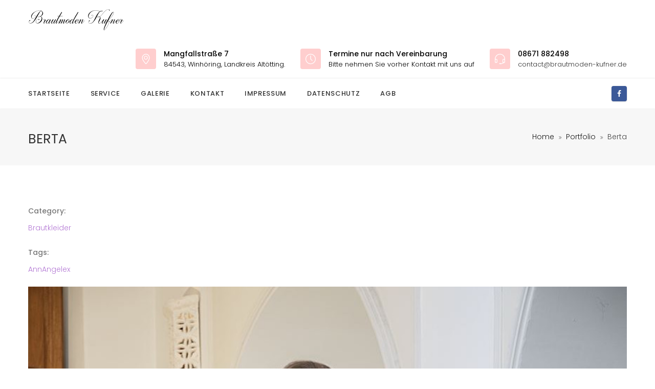

--- FILE ---
content_type: text/html; charset=UTF-8
request_url: https://brautmoden-kufner.de/portfolio/berta/
body_size: 37454
content:



<!DOCTYPE html>



<html lang="de-DE" prefix="og: http://ogp.me/ns# fb: http://ogp.me/ns/fb# og: http://ogp.me/ns#">



<head>



	<meta charset="UTF-8">



	



	<!-- Latest IE rendering engine & Chrome Frame Meta Tags -->



	<!--[if IE]><meta http-equiv='X-UA-Compatible' content='IE=edge,chrome=1'><![endif]-->



	



	<link rel="profile" href="http://gmpg.org/xfn/11">



	<link rel="pingback" href="https://brautmoden-kufner.de/xmlrpc.php">



	



	<title>Berta - Brautmoden Kufner</title>

<!-- This site is optimized with the Yoast SEO plugin v6.2 - https://yoa.st/1yg?utm_content=6.2 -->
<link rel="canonical" href="https://brautmoden-kufner.de/portfolio/berta/" />
<meta property="og:locale" content="de_DE" />
<meta property="og:type" content="article" />
<meta property="og:title" content="Berta - Brautmoden Kufner" />
<meta property="og:url" content="https://brautmoden-kufner.de/portfolio/berta/" />
<meta property="og:site_name" content="Brautmoden Kufner" />
<meta property="article:publisher" content="https://www.facebook.com/brautmodenkufner/" />
<meta property="og:image" content="https://brautmoden-kufner.de/wp-content/uploads/2018/01/Berta.jpg" />
<meta property="og:image:secure_url" content="https://brautmoden-kufner.de/wp-content/uploads/2018/01/Berta.jpg" />
<meta property="og:image:width" content="853" />
<meta property="og:image:height" content="1280" />
<meta name="twitter:card" content="summary_large_image" />
<meta name="twitter:title" content="Berta - Brautmoden Kufner" />
<meta name="twitter:image" content="https://brautmoden-kufner.de/wp-content/uploads/2018/01/Berta.jpg" />
<script type='application/ld+json'>{"@context":"http:\/\/schema.org","@type":"WebSite","@id":"#website","url":"https:\/\/brautmoden-kufner.de\/","name":"Brautmoden Kufner","potentialAction":{"@type":"SearchAction","target":"https:\/\/brautmoden-kufner.de\/?s={search_term_string}","query-input":"required name=search_term_string"}}</script>
<script type='application/ld+json'>{"@context":"http:\/\/schema.org","@type":"Person","url":"https:\/\/brautmoden-kufner.de\/portfolio\/berta\/","sameAs":["https:\/\/www.facebook.com\/brautmodenkufner\/"],"@id":"#person","name":"Brautmoden Kufner"}</script>
<!-- / Yoast SEO plugin. -->

<link rel='dns-prefetch' href='//fonts.googleapis.com' />
<link rel='dns-prefetch' href='//s.w.org' />
<link rel="alternate" type="application/rss+xml" title="Brautmoden Kufner &raquo; Feed" href="https://brautmoden-kufner.de/feed/" />
<link rel="alternate" type="application/rss+xml" title="Brautmoden Kufner &raquo; Kommentar-Feed" href="https://brautmoden-kufner.de/comments/feed/" />
<meta property="og:title" content="Berta" />
<meta property="og:type" content="article" />
<meta property="og:url" content="https://brautmoden-kufner.de/portfolio/berta/" />
<meta property="og:site_name" content="Brautmoden Kufner" />
<meta property="og:description" content="" />
<meta property="og:image" content="https://brautmoden-kufner.de/wp-content/uploads/2018/01/Berta.jpg" />
<meta name="viewport" content="width=device-width, initial-scale=1, maximum-scale=1" />
		<script type="text/javascript">
			window._wpemojiSettings = {"baseUrl":"https:\/\/s.w.org\/images\/core\/emoji\/2.4\/72x72\/","ext":".png","svgUrl":"https:\/\/s.w.org\/images\/core\/emoji\/2.4\/svg\/","svgExt":".svg","source":{"concatemoji":"https:\/\/brautmoden-kufner.de\/wp-includes\/js\/wp-emoji-release.min.js"}};
			!function(a,b,c){function d(a,b){var c=String.fromCharCode;l.clearRect(0,0,k.width,k.height),l.fillText(c.apply(this,a),0,0);var d=k.toDataURL();l.clearRect(0,0,k.width,k.height),l.fillText(c.apply(this,b),0,0);var e=k.toDataURL();return d===e}function e(a){var b;if(!l||!l.fillText)return!1;switch(l.textBaseline="top",l.font="600 32px Arial",a){case"flag":return!(b=d([55356,56826,55356,56819],[55356,56826,8203,55356,56819]))&&(b=d([55356,57332,56128,56423,56128,56418,56128,56421,56128,56430,56128,56423,56128,56447],[55356,57332,8203,56128,56423,8203,56128,56418,8203,56128,56421,8203,56128,56430,8203,56128,56423,8203,56128,56447]),!b);case"emoji":return b=d([55357,56692,8205,9792,65039],[55357,56692,8203,9792,65039]),!b}return!1}function f(a){var c=b.createElement("script");c.src=a,c.defer=c.type="text/javascript",b.getElementsByTagName("head")[0].appendChild(c)}var g,h,i,j,k=b.createElement("canvas"),l=k.getContext&&k.getContext("2d");for(j=Array("flag","emoji"),c.supports={everything:!0,everythingExceptFlag:!0},i=0;i<j.length;i++)c.supports[j[i]]=e(j[i]),c.supports.everything=c.supports.everything&&c.supports[j[i]],"flag"!==j[i]&&(c.supports.everythingExceptFlag=c.supports.everythingExceptFlag&&c.supports[j[i]]);c.supports.everythingExceptFlag=c.supports.everythingExceptFlag&&!c.supports.flag,c.DOMReady=!1,c.readyCallback=function(){c.DOMReady=!0},c.supports.everything||(h=function(){c.readyCallback()},b.addEventListener?(b.addEventListener("DOMContentLoaded",h,!1),a.addEventListener("load",h,!1)):(a.attachEvent("onload",h),b.attachEvent("onreadystatechange",function(){"complete"===b.readyState&&c.readyCallback()})),g=c.source||{},g.concatemoji?f(g.concatemoji):g.wpemoji&&g.twemoji&&(f(g.twemoji),f(g.wpemoji)))}(window,document,window._wpemojiSettings);
		</script>
		<style type="text/css">
img.wp-smiley,
img.emoji {
	display: inline !important;
	border: none !important;
	box-shadow: none !important;
	height: 1em !important;
	width: 1em !important;
	margin: 0 .07em !important;
	vertical-align: -0.1em !important;
	background: none !important;
	padding: 0 !important;
}
</style>
<link rel='stylesheet' id='rs-plugin-settings-css'  href='https://brautmoden-kufner.de/wp-content/plugins/revslider/public/assets/css/settings.css' type='text/css' media='all' />
<style id='rs-plugin-settings-inline-css' type='text/css'>
#rs-demo-id {}
</style>
<link rel='stylesheet' id='js_composer_front-css'  href='https://brautmoden-kufner.de/wp-content/plugins/js_composer/assets/css/js_composer.min.css' type='text/css' media='all' />
<link rel='stylesheet' id='wedding-zozo-main-min-style-css'  href='https://brautmoden-kufner.de/wp-content/themes/wedding/css/wedding-main-min.css' type='text/css' media='all' />
<link rel='stylesheet' id='wedding-zozo-theme-style-css'  href='https://brautmoden-kufner.de/wp-content/themes/wedding/style.css' type='text/css' media='all' />
<link rel='stylesheet' id='wedding-zozo-custom-css-css'  href='//brautmoden-kufner.de/wp-content/uploads/wedding/theme_1.css' type='text/css' media='all' />
<style id='wedding-zozo-custom-css-inline-css' type='text/css'>
.portfolio-cat{
    pointer-events: none;
    cursor: default;
}

.portfolio-title{
    pointer-events: none;
    cursor: default;
}
</style>
<link rel='stylesheet' id='zozo-shortcodes-css'  href='https://brautmoden-kufner.de/wp-content/plugins/weddingthemes-core/shortcodes.css' type='text/css' media='all' />
<link rel='stylesheet' id='redux-google-fonts-zozo_options-css'  href='https://fonts.googleapis.com/css?family=Poppins%3A100%2C200%2C300%2C400%2C500%2C600%2C700%2C800%2C900%2C100italic%2C200italic%2C300italic%2C400italic%2C500italic%2C600italic%2C700italic%2C800italic%2C900italic%7CNiconne%3A400' type='text/css' media='all' />
<script type='text/javascript'>
/* <![CDATA[ */
var wedding_js_vars = {"zozo_template_uri":"https:\/\/brautmoden-kufner.de\/wp-content\/themes\/wedding","isRTL":"false","isOriginLeft":"true","zozo_sticky_height":"60px","zozo_sticky_height_alt":"60px","zozo_ajax_url":"https:\/\/brautmoden-kufner.de\/wp-admin\/admin-ajax.php","zozo_back_menu":"Back","zozo_CounterYears":"Years","zozo_CounterMonths":"Months","zozo_CounterWeeks":"Weeks","zozo_CounterDays":"Days","zozo_CounterHours":"Hours","zozo_CounterMins":"Mins","zozo_CounterSecs":"Secs","zozo_CounterYear":"Year","zozo_CounterMonth":"Month","zozo_CounterWeek":"Week","zozo_CounterDay":"Day","zozo_CounterHour":"Hour","zozo_CounterMin":"Min","zozo_CounterSec":"Sec"};
/* ]]> */
</script>
<script type='text/javascript' src='https://brautmoden-kufner.de/wp-includes/js/jquery/jquery.js'></script>
<script type='text/javascript' src='https://brautmoden-kufner.de/wp-includes/js/jquery/jquery-migrate.min.js'></script>
<script type='text/javascript' src='https://brautmoden-kufner.de/wp-content/plugins/revslider/public/assets/js/jquery.themepunch.tools.min.js'></script>
<script type='text/javascript' src='https://brautmoden-kufner.de/wp-content/plugins/revslider/public/assets/js/jquery.themepunch.revolution.min.js'></script>
<script type='text/javascript' src='https://brautmoden-kufner.de/wp-content/themes/wedding/js/plugins/wedding-theme-init.min.js'></script>
<link rel='https://api.w.org/' href='https://brautmoden-kufner.de/wp-json/' />
<link rel="EditURI" type="application/rsd+xml" title="RSD" href="https://brautmoden-kufner.de/xmlrpc.php?rsd" />
<link rel="wlwmanifest" type="application/wlwmanifest+xml" href="https://brautmoden-kufner.de/wp-includes/wlwmanifest.xml" /> 
<meta name="generator" content="WordPress 4.9.3" />
<link rel='shortlink' href='https://brautmoden-kufner.de/?p=2060' />
<link rel="alternate" type="application/json+oembed" href="https://brautmoden-kufner.de/wp-json/oembed/1.0/embed?url=https%3A%2F%2Fbrautmoden-kufner.de%2Fportfolio%2Fberta%2F" />
<link rel="alternate" type="text/xml+oembed" href="https://brautmoden-kufner.de/wp-json/oembed/1.0/embed?url=https%3A%2F%2Fbrautmoden-kufner.de%2Fportfolio%2Fberta%2F&#038;format=xml" />
		<style type="text/css">.recentcomments a{display:inline !important;padding:0 !important;margin:0 !important;}</style>
		<meta name="generator" content="Powered by WPBakery Page Builder - drag and drop page builder for WordPress."/>
<!--[if lte IE 9]><link rel="stylesheet" type="text/css" href="https://brautmoden-kufner.de/wp-content/plugins/js_composer/assets/css/vc_lte_ie9.min.css" media="screen"><![endif]--><meta name="generator" content="Powered by Slider Revolution 5.4.6.3.1 - responsive, Mobile-Friendly Slider Plugin for WordPress with comfortable drag and drop interface." />
<script type="text/javascript">function setREVStartSize(e){
				try{ var i=jQuery(window).width(),t=9999,r=0,n=0,l=0,f=0,s=0,h=0;					
					if(e.responsiveLevels&&(jQuery.each(e.responsiveLevels,function(e,f){f>i&&(t=r=f,l=e),i>f&&f>r&&(r=f,n=e)}),t>r&&(l=n)),f=e.gridheight[l]||e.gridheight[0]||e.gridheight,s=e.gridwidth[l]||e.gridwidth[0]||e.gridwidth,h=i/s,h=h>1?1:h,f=Math.round(h*f),"fullscreen"==e.sliderLayout){var u=(e.c.width(),jQuery(window).height());if(void 0!=e.fullScreenOffsetContainer){var c=e.fullScreenOffsetContainer.split(",");if (c) jQuery.each(c,function(e,i){u=jQuery(i).length>0?u-jQuery(i).outerHeight(!0):u}),e.fullScreenOffset.split("%").length>1&&void 0!=e.fullScreenOffset&&e.fullScreenOffset.length>0?u-=jQuery(window).height()*parseInt(e.fullScreenOffset,0)/100:void 0!=e.fullScreenOffset&&e.fullScreenOffset.length>0&&(u-=parseInt(e.fullScreenOffset,0))}f=u}else void 0!=e.minHeight&&f<e.minHeight&&(f=e.minHeight);e.c.closest(".rev_slider_wrapper").css({height:f})					
				}catch(d){console.log("Failure at Presize of Slider:"+d)}
			};</script>
<noscript><style type="text/css"> .wpb_animate_when_almost_visible { opacity: 1; }</style></noscript>


</head>







<body class="zozo_portfolio-template-default single single-zozo_portfolio postid-2060 fullwidth theme-skin-light footer-scroll-bar header-is-sticky mhv-tablet-land header-mobile-un-sticky trans-h-no-transparent  one-col wpb-js-composer js-comp-ver-5.4.5 vc_responsive">



	<div class="pageloader"><div class="zozo-custom-loader"><img class="img-responsive page-loader-img" src="https://brautmoden-kufner.de/wp-content/themes/wedding/images/page-loader.gif" alt="" width="64" height="79" /></div></div>


		<div class="zmm-wrapper">



			<span class="zmm-close flaticon flaticon-shapes"></span>



			<div class="zmm-inner">



				<ul class="zozo-social-icons soc-icon-rounded"><li class="facebook"><a target="_blank" href="https://www.facebook.com/brautmodenkufner/"><i class="fa fa-facebook"></i></a></li></ul>


			</div>



		</div>



	






<div id="zozo_wrapper" class="wrapper-class zozo-main-wrapper">



	


			<div id="mobile-header" class="mobile-header-section header-skin-light header-mobile-left-logo">



				<div id="header-mobile-main" class="header-mobile-main-section navbar">
<div class="container"><div id="zozo-mobile-logo" class="navbar-header nav-respons zozo-mobile-logo logo-left zozo-no-sticky-logo has-img">
<a href="https://brautmoden-kufner.de/" class="navbar-brand" title="Brautmoden Kufner - Brautkleider, Abendmode und mehr" rel="home">
<img class="img-responsive zozo-mobile-standard-logo" src="https://brautmoden-kufner.de/wp-content/uploads/2018/01/kleineslogo2-1.png" alt="Brautmoden Kufner" width="188" height="46" />
</a>
</div>
<div class="mobile-header-items-wrap"><div class="mobile-menu-item"><a href="#main-nav-container" class="mobile-menu-nav menu-bars-link"><span class="menu-bars"></span></a></div>
</div></div></div>



			</div><!-- #mobile-header -->



		


			<div id="header" class="header-section type-header-11 header-fullwidth-menu header-menu-skin-light header-layout-fullwidth header-skin-light header-no-transparent header-dropdown-skin-light">



				<div id="header-logo-bar" class="header-logo-section navbar"><div class="container"><div id="zozo-logo" class="navbar-header nav-respons zozo-logo logo-left zozo-has-sticky-logo has-img">
<a href="https://brautmoden-kufner.de/" class="navbar-brand" title="Brautmoden Kufner - Brautkleider, Abendmode und mehr" rel="home">
<img class="img-responsive zozo-standard-logo" src="https://brautmoden-kufner.de/wp-content/uploads/2018/01/kleineslogo2-1.png" alt="Brautmoden Kufner" width="188" height="46" />
<img class="img-responsive zozo-retina-logo" src="https://brautmoden-kufner.de/wp-content/uploads/2018/01/kleineslogo2-1.png" alt="Brautmoden Kufner" height="23" width="94" />
<img class="img-responsive zozo-sticky-logo" src="https://brautmoden-kufner.de/wp-content/uploads/2018/01/kleineslogo2-1.png" alt="Brautmoden Kufner" width="188" height="46" />
<div class="zozo-text-logo"></div>
</a>
</div>
<div class="zozo-header-logo-bar"><ul class="nav navbar-nav navbar-right zozo-logo-bar"><li><div class="logo-bar-item item-address-info"><div class="header-details-box"><div class="header-details-icon header-address-icon"><i class="simple-icon icon-pointer"></i></div><div class="header-details-info header-address"><strong>Mangfallstraße 7 </strong><span>84543, Winhöring,
Landkreis Altötting.</span></div></div><div class="header-details-box"><div class="header-details-icon header-business-icon"><i class="simple-icon icon-clock"></i></div><div class="header-details-info header-business-hours"><strong>Termine nur nach Vereinbarung </strong><span>Bitte nehmen Sie vorher Kontakt mit uns auf</span></div></div><div class="header-details-box"><div class="header-details-icon header-contact-icon"><i class="simple-icon icon-earphones-alt"></i></div><div class="header-details-info header-contact-details"><strong>08671 882498</strong><span><a href="mailto:contact@brautmoden-kufner.de">contact@brautmoden-kufner.de</a></span></div></div></div></li></ul></div></div><!-- .container --></div><!-- .header-logo-section --><div id="header-main" class="header-main-section navbar"><div class="container"><div class="zozo-header-main-bar"><ul class="nav navbar-nav navbar-left zozo-main-bar"><li><div class="main-bar-item item-main-menu"><div class="main-navigation-wrapper">
<div id="main-nav-container" class="main-nav main-menu-container"><ul id="main-menu" class="nav navbar-nav navbar-main zozo-main-nav"><li id="menu-item-1506" class="menu-item menu-item-type-post_type menu-item-object-page menu-item-home menu-item-1506"><a title="Startseite" href="https://brautmoden-kufner.de/">Startseite</a></li>
<li id="menu-item-1507" class="menu-item menu-item-type-post_type menu-item-object-page menu-item-1507"><a title="Service" href="https://brautmoden-kufner.de/service/">Service</a></li>
<li id="menu-item-1509" class="menu-item menu-item-type-post_type menu-item-object-page menu-item-1509"><a title="Galerie" href="https://brautmoden-kufner.de/galerie/">Galerie</a></li>
<li id="menu-item-1508" class="menu-item menu-item-type-post_type menu-item-object-page menu-item-1508"><a title="Kontakt" href="https://brautmoden-kufner.de/kontakt/">Kontakt</a></li>
<li id="menu-item-1804" class="menu-item menu-item-type-post_type menu-item-object-page menu-item-1804"><a title="Impressum" href="https://brautmoden-kufner.de/impressum/">Impressum</a></li>
<li id="menu-item-2186" class="menu-item menu-item-type-post_type menu-item-object-page menu-item-2186"><a title="Datenschutz" href="https://brautmoden-kufner.de/datenschutz/">Datenschutz</a></li>
<li id="menu-item-2227" class="menu-item menu-item-type-post_type menu-item-object-page menu-item-2227"><a title="AGB" href="https://brautmoden-kufner.de/agb/">AGB</a></li>
</ul></div></div>
</div></li></ul><ul class="nav navbar-nav navbar-right zozo-main-bar"><li><div class="main-bar-item item-social"><div id="header-social-links" class="header-social"><ul class="zozo-social-icons soc-icon-rounded"><li class="facebook"><a target="_blank" href="https://www.facebook.com/brautmodenkufner/"><i class="fa fa-facebook"></i></a></li></ul></div></div>
</li></ul></div></div><!-- .container --></div><!-- .header-main-section -->


		


			</div><!-- #header -->



		<div id="section-top" class="zozo-top-anchor"></div>


	



	<div class="zozo-main-wrapper">



	<div id="main" class="main-section">



	



		<!-- ============ Page Header ============ -->



		









<div data-zozo-parallax="2" data-zozo-parallax-position="left top" class="page-title-section page-titletype-default page-titleskin-default page-titlealign-default zozo-parallax">



	



	


	



	<div class="page-title-wrapper clearfix">



		<div class="container">



			<div class="page-title-container">



			


			<div class="page-title-captions">



				


					<h1 class="entry-title">Berta</h1>


				


				


					



				


			</div>



		



			


				<div class="page-title-breadcrumbs">



					<div id="breadcrumb" class="breadcrumb zozo-breadcrumbs"><a href="https://brautmoden-kufner.de/">Home</a>  <a href="https://brautmoden-kufner.de//portfolio/">Portfolio</a>  <span class="current">Berta</span></div>


				</div>



			


			</div>



		</div>



	</div>



	



</div>






<!-- ============ Page Header Ends ============ -->






<div class="container">



	<div id="main-wrapper" class="zozo-row row">



		<div id="single-sidebar-container" class="single-sidebar-container main-col-full">



			<div class="zozo-row row">



				<div id="primary" class="content-area content-col-full">



					<div id="content" class="site-content">



						<div class="portfolio-single-wrapper portfolio-lt-top"><div class="portfolio-single-details portfolio-info-content clearfix">



										<div class="row"><div class="col-md-4 col-xs-12"><div class="portfolio-details"><div class="portfolio-box"><p><strong>Category:</strong><span class="portfolio-terms"><a href="https://brautmoden-kufner.de/portfolio-categories/brautkleider/" rel="tag">Brautkleider</a></span></p></div><div class="portfolio-box"><p><strong>Tags:</strong><span class="portfolio-terms"><a href="https://brautmoden-kufner.de/portfolio-tags/annangelex/" rel="tag">AnnAngelex</a></span></p></div></div></div>



										</div>



									</div><div id="portfolio-content-media" class="portfolio-single-media clearfix"><div class="portfolio-gallery portfolio-image"><img class="img-responsive" src="https://brautmoden-kufner.de/wp-content/uploads/2018/01/Berta.jpg" alt="Berta" /></div></div><div id="portfolio-2060" class="portfolio-body-content"></div></div>				<div class="related-portfolio-slider-section">	
					<!-- ============ Section Header ============ -->
					<div class="zozo-parallax-header">
						<div class="parallax-header">
													<h2 class="parallax-title">Related Gallery</h2>
												</div>
					</div>

					<div id="zozo-related-portfolio-slider" class="zozo-owl-carousel owl-carousel related-portfolio-carousel-slider" data-items="3"  data-slideby="1"  data-items-tablet="2"  data-items-mobile-landscape="1"  data-items-mobile-portrait="1"  data-autoplay="true"  data-autoplay-timeout="5000"  data-loop="true"  data-margin="20"  data-pagination="true"  data-navigation="true" >					
						<div id="portfolio-2090" class="portfolio-item portfolio-slider-item">
							<div class="portfolio-content">
								<img class="img-responsive" src="https://brautmoden-kufner.de/wp-content/uploads/2018/01/Zita.jpg" width="853" height="1280" alt="Zita" />
								<div class="portfolio-overlay">
									<div class="portfolio-mask">
							
																
										<div class="portfolio-title">
											<h4>Zita</h4>
											<p></p>
										</div>
										<a href="https://brautmoden-kufner.de/wp-content/uploads/2018/01/Zita.jpg" class="pf-icon-zoom" data-rel="prettyPhoto[relatedgallery]" title="Zita"><i class="simple-icon icon-size-fullscreen"></i></a>
										<a href="https://brautmoden-kufner.de/portfolio/zita/" class="pf-icon-link" title="Zita"><i class="simple-icon icon-share-alt"></i></a>
									</div>
								</div>
							</div>
						</div>
										
						<div id="portfolio-2088" class="portfolio-item portfolio-slider-item">
							<div class="portfolio-content">
								<img class="img-responsive" src="https://brautmoden-kufner.de/wp-content/uploads/2018/01/Viola.jpg" width="853" height="1280" alt="Viola" />
								<div class="portfolio-overlay">
									<div class="portfolio-mask">
							
																
										<div class="portfolio-title">
											<h4>Viola</h4>
											<p></p>
										</div>
										<a href="https://brautmoden-kufner.de/wp-content/uploads/2018/01/Viola.jpg" class="pf-icon-zoom" data-rel="prettyPhoto[relatedgallery]" title="Viola"><i class="simple-icon icon-size-fullscreen"></i></a>
										<a href="https://brautmoden-kufner.de/portfolio/viola/" class="pf-icon-link" title="Viola"><i class="simple-icon icon-share-alt"></i></a>
									</div>
								</div>
							</div>
						</div>
										
						<div id="portfolio-2086" class="portfolio-item portfolio-slider-item">
							<div class="portfolio-content">
								<img class="img-responsive" src="https://brautmoden-kufner.de/wp-content/uploads/2018/01/Olivia.jpg" width="853" height="1280" alt="Olivia" />
								<div class="portfolio-overlay">
									<div class="portfolio-mask">
							
																
										<div class="portfolio-title">
											<h4>Olivia</h4>
											<p></p>
										</div>
										<a href="https://brautmoden-kufner.de/wp-content/uploads/2018/01/Olivia.jpg" class="pf-icon-zoom" data-rel="prettyPhoto[relatedgallery]" title="Olivia"><i class="simple-icon icon-size-fullscreen"></i></a>
										<a href="https://brautmoden-kufner.de/portfolio/olivia/" class="pf-icon-link" title="Olivia"><i class="simple-icon icon-share-alt"></i></a>
									</div>
								</div>
							</div>
						</div>
										
						<div id="portfolio-2084" class="portfolio-item portfolio-slider-item">
							<div class="portfolio-content">
								<img class="img-responsive" src="https://brautmoden-kufner.de/wp-content/uploads/2018/01/Mia.jpg" width="853" height="1280" alt="Mia" />
								<div class="portfolio-overlay">
									<div class="portfolio-mask">
							
																
										<div class="portfolio-title">
											<h4>Mia</h4>
											<p></p>
										</div>
										<a href="https://brautmoden-kufner.de/wp-content/uploads/2018/01/Mia.jpg" class="pf-icon-zoom" data-rel="prettyPhoto[relatedgallery]" title="Mia"><i class="simple-icon icon-size-fullscreen"></i></a>
										<a href="https://brautmoden-kufner.de/portfolio/mia-2/" class="pf-icon-link" title="Mia"><i class="simple-icon icon-share-alt"></i></a>
									</div>
								</div>
							</div>
						</div>
										
						<div id="portfolio-2082" class="portfolio-item portfolio-slider-item">
							<div class="portfolio-content">
								<img class="img-responsive" src="https://brautmoden-kufner.de/wp-content/uploads/2018/01/Medina.jpg" width="853" height="1280" alt="Medina" />
								<div class="portfolio-overlay">
									<div class="portfolio-mask">
							
																
										<div class="portfolio-title">
											<h4>Medina</h4>
											<p></p>
										</div>
										<a href="https://brautmoden-kufner.de/wp-content/uploads/2018/01/Medina.jpg" class="pf-icon-zoom" data-rel="prettyPhoto[relatedgallery]" title="Medina"><i class="simple-icon icon-size-fullscreen"></i></a>
										<a href="https://brautmoden-kufner.de/portfolio/medina/" class="pf-icon-link" title="Medina"><i class="simple-icon icon-share-alt"></i></a>
									</div>
								</div>
							</div>
						</div>
										
						<div id="portfolio-2080" class="portfolio-item portfolio-slider-item">
							<div class="portfolio-content">
								<img class="img-responsive" src="https://brautmoden-kufner.de/wp-content/uploads/2018/01/Lily.jpg" width="853" height="1280" alt="Lily" />
								<div class="portfolio-overlay">
									<div class="portfolio-mask">
							
																
										<div class="portfolio-title">
											<h4>Lily</h4>
											<p></p>
										</div>
										<a href="https://brautmoden-kufner.de/wp-content/uploads/2018/01/Lily.jpg" class="pf-icon-zoom" data-rel="prettyPhoto[relatedgallery]" title="Lily"><i class="simple-icon icon-size-fullscreen"></i></a>
										<a href="https://brautmoden-kufner.de/portfolio/lily-2/" class="pf-icon-link" title="Lily"><i class="simple-icon icon-share-alt"></i></a>
									</div>
								</div>
							</div>
						</div>
										
						<div id="portfolio-2078" class="portfolio-item portfolio-slider-item">
							<div class="portfolio-content">
								<img class="img-responsive" src="https://brautmoden-kufner.de/wp-content/uploads/2018/01/Lejla.jpg" width="853" height="1280" alt="Lejla" />
								<div class="portfolio-overlay">
									<div class="portfolio-mask">
							
																
										<div class="portfolio-title">
											<h4>Lejla</h4>
											<p></p>
										</div>
										<a href="https://brautmoden-kufner.de/wp-content/uploads/2018/01/Lejla.jpg" class="pf-icon-zoom" data-rel="prettyPhoto[relatedgallery]" title="Lejla"><i class="simple-icon icon-size-fullscreen"></i></a>
										<a href="https://brautmoden-kufner.de/portfolio/lejla/" class="pf-icon-link" title="Lejla"><i class="simple-icon icon-share-alt"></i></a>
									</div>
								</div>
							</div>
						</div>
										
						<div id="portfolio-2076" class="portfolio-item portfolio-slider-item">
							<div class="portfolio-content">
								<img class="img-responsive" src="https://brautmoden-kufner.de/wp-content/uploads/2018/01/Karen.jpg" width="853" height="1280" alt="Karen" />
								<div class="portfolio-overlay">
									<div class="portfolio-mask">
							
																
										<div class="portfolio-title">
											<h4>Karen</h4>
											<p></p>
										</div>
										<a href="https://brautmoden-kufner.de/wp-content/uploads/2018/01/Karen.jpg" class="pf-icon-zoom" data-rel="prettyPhoto[relatedgallery]" title="Karen"><i class="simple-icon icon-size-fullscreen"></i></a>
										<a href="https://brautmoden-kufner.de/portfolio/karen/" class="pf-icon-link" title="Karen"><i class="simple-icon icon-share-alt"></i></a>
									</div>
								</div>
							</div>
						</div>
										
						<div id="portfolio-2074" class="portfolio-item portfolio-slider-item">
							<div class="portfolio-content">
								<img class="img-responsive" src="https://brautmoden-kufner.de/wp-content/uploads/2018/01/Julia.jpg" width="853" height="1280" alt="Julia" />
								<div class="portfolio-overlay">
									<div class="portfolio-mask">
							
																
										<div class="portfolio-title">
											<h4>Julia</h4>
											<p></p>
										</div>
										<a href="https://brautmoden-kufner.de/wp-content/uploads/2018/01/Julia.jpg" class="pf-icon-zoom" data-rel="prettyPhoto[relatedgallery]" title="Julia"><i class="simple-icon icon-size-fullscreen"></i></a>
										<a href="https://brautmoden-kufner.de/portfolio/julia-2/" class="pf-icon-link" title="Julia"><i class="simple-icon icon-share-alt"></i></a>
									</div>
								</div>
							</div>
						</div>
										
						<div id="portfolio-2072" class="portfolio-item portfolio-slider-item">
							<div class="portfolio-content">
								<img class="img-responsive" src="https://brautmoden-kufner.de/wp-content/uploads/2018/01/Johanna.jpg" width="853" height="1280" alt="Johanna" />
								<div class="portfolio-overlay">
									<div class="portfolio-mask">
							
																
										<div class="portfolio-title">
											<h4>Johanna</h4>
											<p></p>
										</div>
										<a href="https://brautmoden-kufner.de/wp-content/uploads/2018/01/Johanna.jpg" class="pf-icon-zoom" data-rel="prettyPhoto[relatedgallery]" title="Johanna"><i class="simple-icon icon-size-fullscreen"></i></a>
										<a href="https://brautmoden-kufner.de/portfolio/johanna/" class="pf-icon-link" title="Johanna"><i class="simple-icon icon-share-alt"></i></a>
									</div>
								</div>
							</div>
						</div>
										
						<div id="portfolio-2070" class="portfolio-item portfolio-slider-item">
							<div class="portfolio-content">
								<img class="img-responsive" src="https://brautmoden-kufner.de/wp-content/uploads/2018/01/Hilda.jpg" width="853" height="1280" alt="Hilda" />
								<div class="portfolio-overlay">
									<div class="portfolio-mask">
							
																
										<div class="portfolio-title">
											<h4>Hilda</h4>
											<p></p>
										</div>
										<a href="https://brautmoden-kufner.de/wp-content/uploads/2018/01/Hilda.jpg" class="pf-icon-zoom" data-rel="prettyPhoto[relatedgallery]" title="Hilda"><i class="simple-icon icon-size-fullscreen"></i></a>
										<a href="https://brautmoden-kufner.de/portfolio/hilda/" class="pf-icon-link" title="Hilda"><i class="simple-icon icon-share-alt"></i></a>
									</div>
								</div>
							</div>
						</div>
										
						<div id="portfolio-2068" class="portfolio-item portfolio-slider-item">
							<div class="portfolio-content">
								<img class="img-responsive" src="https://brautmoden-kufner.de/wp-content/uploads/2018/01/Finja.jpg" width="853" height="1280" alt="Finja" />
								<div class="portfolio-overlay">
									<div class="portfolio-mask">
							
																
										<div class="portfolio-title">
											<h4>Finja</h4>
											<p></p>
										</div>
										<a href="https://brautmoden-kufner.de/wp-content/uploads/2018/01/Finja.jpg" class="pf-icon-zoom" data-rel="prettyPhoto[relatedgallery]" title="Finja"><i class="simple-icon icon-size-fullscreen"></i></a>
										<a href="https://brautmoden-kufner.de/portfolio/finja/" class="pf-icon-link" title="Finja"><i class="simple-icon icon-share-alt"></i></a>
									</div>
								</div>
							</div>
						</div>
										
						<div id="portfolio-2066" class="portfolio-item portfolio-slider-item">
							<div class="portfolio-content">
								<img class="img-responsive" src="https://brautmoden-kufner.de/wp-content/uploads/2018/01/Eva.jpg" width="853" height="1280" alt="Eva" />
								<div class="portfolio-overlay">
									<div class="portfolio-mask">
							
																
										<div class="portfolio-title">
											<h4>Eva</h4>
											<p></p>
										</div>
										<a href="https://brautmoden-kufner.de/wp-content/uploads/2018/01/Eva.jpg" class="pf-icon-zoom" data-rel="prettyPhoto[relatedgallery]" title="Eva"><i class="simple-icon icon-size-fullscreen"></i></a>
										<a href="https://brautmoden-kufner.de/portfolio/eva/" class="pf-icon-link" title="Eva"><i class="simple-icon icon-share-alt"></i></a>
									</div>
								</div>
							</div>
						</div>
										
						<div id="portfolio-2064" class="portfolio-item portfolio-slider-item">
							<div class="portfolio-content">
								<img class="img-responsive" src="https://brautmoden-kufner.de/wp-content/uploads/2018/01/Eleyna.jpg" width="853" height="1280" alt="Eleyna" />
								<div class="portfolio-overlay">
									<div class="portfolio-mask">
							
																
										<div class="portfolio-title">
											<h4>Eleyna</h4>
											<p></p>
										</div>
										<a href="https://brautmoden-kufner.de/wp-content/uploads/2018/01/Eleyna.jpg" class="pf-icon-zoom" data-rel="prettyPhoto[relatedgallery]" title="Eleyna"><i class="simple-icon icon-size-fullscreen"></i></a>
										<a href="https://brautmoden-kufner.de/portfolio/eleyna/" class="pf-icon-link" title="Eleyna"><i class="simple-icon icon-share-alt"></i></a>
									</div>
								</div>
							</div>
						</div>
										
						<div id="portfolio-2062" class="portfolio-item portfolio-slider-item">
							<div class="portfolio-content">
								<img class="img-responsive" src="https://brautmoden-kufner.de/wp-content/uploads/2018/01/Carina.jpg" width="853" height="1280" alt="Carina" />
								<div class="portfolio-overlay">
									<div class="portfolio-mask">
							
																
										<div class="portfolio-title">
											<h4>Carina</h4>
											<p></p>
										</div>
										<a href="https://brautmoden-kufner.de/wp-content/uploads/2018/01/Carina.jpg" class="pf-icon-zoom" data-rel="prettyPhoto[relatedgallery]" title="Carina"><i class="simple-icon icon-size-fullscreen"></i></a>
										<a href="https://brautmoden-kufner.de/portfolio/carina/" class="pf-icon-link" title="Carina"><i class="simple-icon icon-share-alt"></i></a>
									</div>
								</div>
							</div>
						</div>
						
					</div>
				</div>
				        <div class="post-navigation">
				<ul class="pager">
					<li class="previous"><a href="https://brautmoden-kufner.de/portfolio/kleid-18/" rel="prev"><i class="fa fa-angle-left"></i> Kleid 18</a></li>
					<li class="next"><a href="https://brautmoden-kufner.de/portfolio/carina/" rel="next">Carina <i class="fa fa-angle-right"></i></a></li>
				</ul>	            
	        </div>	
		


					</div><!-- #content -->



				</div><!-- #primary -->



		



					



			</div>



		</div><!-- #single-sidebar-container -->







		






	</div><!-- #main-wrapper -->



</div><!-- .container -->



	</div><!-- #main -->
	
		
	
		

		<div id="footer" class="footer-section footer-style-default footer-skin-light">

			
		</div><!-- #footer -->

		

		
	</div><!-- .zozo-main-wrapper -->
</div><!-- #zozo_wrapper -->
	
<script type='text/javascript' src='https://brautmoden-kufner.de/wp-content/themes/wedding/js/wedding-theme-min.js'></script>
<script type='text/javascript' src='https://brautmoden-kufner.de/wp-content/themes/wedding/js/wedding-custom.js'></script>
<script type='text/javascript' src='https://brautmoden-kufner.de/wp-includes/js/wp-embed.min.js'></script>
</body>
</html>

--- FILE ---
content_type: text/css
request_url: https://brautmoden-kufner.de/wp-content/uploads/wedding/theme_1.css
body_size: 43559
content:
a {
		color: #ffcece;
	}
	.page-title-section .page-title-breadcrumbs .zozo-breadcrumbs a:hover,
	.page-title-section.page-titleskin-dark .page-title-breadcrumbs .zozo-breadcrumbs a:hover,
	.page-title-section.page-titleskin-dark .page-title-breadcrumbs .zozo-breadcrumbs a:focus,
	.sidebar .zozo-latest-posts .posts-title a:hover {
		color: #ffcece;
	}
	blockquote:before,
	blockquote:after {
		color: #ffcece;
	}
	.bg-style.bg-normal {
		background-color: #ffcece!important;
		fill: #ffcece;
	}
	.bg-overlay-primary:before {
		background: rgba(255,206,206,0.8);
	}
	.typo-dark h1 > a:hover,
	.typo-dark h1 > a:active,
	.typo-dark h1 > a:focus,
	.typo-dark h2 > a:hover,
	.typo-dark h2 > a:active,
	.typo-dark h2 > a:focus,
	.typo-dark h3 > a:hover,
	.typo-dark h3 > a:active,
	.typo-dark h3 > a:focus,
	.typo-dark h4 > a:hover,
	.typo-dark h4 > a:active,
	.typo-dark h4 > a:focus,
	.typo-dark h5 > a:hover,
	.typo-dark h5 > a:active,
	.typo-dark h5 > a:focus,
	.typo-dark h6 > a:hover,
	.typo-dark h6 > a:active,
	.typo-dark h6 > a:focus,
	.typo-light h1 > a:hover,
	.typo-light h1 > a:active,
	.typo-light h1 > a:focus,
	.typo-light h2 > a:hover,
	.typo-light h2 > a:active,
	.typo-light h2 > a:focus,
	.typo-light h3 > a:hover,
	.typo-light h3 > a:active,
	.typo-light h3 > a:focus,
	.typo-light h4 > a:hover,
	.typo-light h4 > a:active,
	.typo-light h4 > a:focus,
	.typo-light h5 > a:hover,
	.typo-light h5 > a:active,
	.typo-light h5 > a:focus,
	.typo-light h6 > a:hover,
	.typo-light h6 > a:active,
	.typo-light h6 > a:focus {
		color: #ffcece;
	}
	
	/*--------------Page loader-----------*/
	.pageloader .ball-clip-rotate > div {
		border-color: #ffcece;
		border-bottom-color: transparent;
	}
	/* ------------- Button ------------- */
	.btn,
	.btn.btn-default,
	
	input[type="submit"],
	button[type="submit"],
	.vc_general.vc_btn3.vc_btn3-color-primary-bg,
	.vc_btn.vc_btn-primary-bg,
	.vc_general.vc_btn3.vc_btn3-color-juicy-pink,
	.btn-modal.btn-primary {
		background: #ffcece;
	}
	
	.rev_slider_wrapper .tp-parallax-wrap .btn-default {
		background: #ffcece !important;
	}
	.vc_btn.vc_btn-primary-bg:hover,
	.vc_btn.vc_btn-primary-bg:focus,
	.vc_btn.vc_btn-primary-bg:active,
	.vc_general.vc_btn3.vc_btn3-color-juicy-pink:hover,
	.vc_general.vc_btn3.vc_btn3-color-juicy-pink:focus,
	.vc_general.vc_btn3.vc_btn3-color-juicy-pink:active,
	.pager li > a:hover,
	.pager li > span:hover,
	.pager li > a:focus,
	.pager li > span:focus {
		background-color: rgba(255,206,206,0.8);
		box-shadow:0 5px 11px 0 rgba(0, 0, 0, 0.18), 0 4px 15px 0 rgba(0, 0, 0, 0.15);
		-webkit-0 5px 11px 0 rgba(0, 0, 0, 0.18), 0 4px 15px 0 rgba(0, 0, 0, 0.15);
		-moz-0 5px 11px 0 rgba(0, 0, 0, 0.18), 0 4px 15px 0 rgba(0, 0, 0, 0.15);
		-ms-0 5px 11px 0 rgba(0, 0, 0, 0.18), 0 4px 15px 0 rgba(0, 0, 0, 0.15);
		-o-0 5px 11px 0 rgba(0, 0, 0, 0.18), 0 4px 15px 0 rgba(0, 0, 0, 0.15);
	}
	
	.tagcloud a:hover,
	.tagcloud a:focus {
		box-shadow:0 5px 11px 0 rgba(0, 0, 0, 0.18), 0 4px 15px 0 rgba(0, 0, 0, 0.15);
		-webkit-0 5px 11px 0 rgba(0, 0, 0, 0.18), 0 4px 15px 0 rgba(0, 0, 0, 0.15);
		-moz-0 5px 11px 0 rgba(0, 0, 0, 0.18), 0 4px 15px 0 rgba(0, 0, 0, 0.15);
		-ms-0 5px 11px 0 rgba(0, 0, 0, 0.18), 0 4px 15px 0 rgba(0, 0, 0, 0.15);
		-o-0 5px 11px 0 rgba(0, 0, 0, 0.18), 0 4px 15px 0 rgba(0, 0, 0, 0.15);
	}
	
	.btn-transparent-black:hover,
	.btn.btn-transparent-black:hover,
	.btn-transparent-white:hover,
	.btn.btn-transparent-white:hover,
	.btn-transparent-black-inverse,
	.btn.btn-transparent-black-inverse,
	.btn-transparent-white-inverse,
	.btn.btn-transparent-white-inverse,
	.btn-transparent-color,
	.btn.btn-transparent-color,
	.btn-transparent-color-inverse:hover,
	.btn.btn-transparent-color-inverse:hover {
		color: #ffcece;
	}
	.btn-transparent-color:hover,
	.btn.btn-transparent-color:hover,
	.btn-transparent-color-inverse,
	.btn.btn-transparent-color-inverse {
		background-color: #ffcece;
	}
	.btn-transparent-color,
	.btn.btn-transparent-color,
	.btn-transparent-color-inverse:hover,
	.btn.btn-transparent-color-inverse:hover,
	.btn-transparent-color:hover,
	.btn.btn-transparent-color:hover,
	.btn-transparent-color-inverse,
	.btn.btn-transparent-color-inverse {
		border-color: #ffcece;
	}
	.bg-skin-dark .vc_general.vc_btn3.vc_btn3-style-outline.vc_btn3-color-primary-bg {
		color: #ffcece;
	}
	.parallax-background .parallax-content a.btn:hover,
	.parallax-background .parallax-content a.btn:active,
	.parallax-background .parallax-content a.btn:focus {
		color: #ffcece;
	}
	#respond .form-submit input[type="submit"],
	input[type="submit"],
	.wpcf7 input[type="submit"],
	button[type="submit"] {
		background-color: #ffcece;
	}
	.bg-style.dark-wrapper .vc_general.vc_cta3 .vc_cta3-actions .vc_general.vc_btn3.vc_btn3-style-transparent.vc_btn3-color-primary-bg {
		color: #ffcece;
	}
	/* Go Button Styles */
	.vc_btn3-color-primary-bg.vc_btn3-style-outline:hover,
	.vc_btn3-color-primary-bg.vc_btn3-style-outline:focus,
	.vc_btn3-color-primary-bg.vc_btn3-style-outline:active {
		background-color: #ffcece;
	}
	.vc_btn3-color-primary-bg.vc_btn3-style-outline {
		border-color: #ffcece;
	}
	.vc_btn3-color-primary-bg.vc_btn3-style-outline,
	.vc_general.vc_btn3.vc_btn3-style-transparent.vc_btn3-color-primary-bg {
		color: #ffcece;
	}
	button.ubtn .ubtn-hover {
		background: #ffcece;
	}
	.ubtn.ubtn-center-dg-bg .ubtn-hover,
	.ubtn.ubtn-top-bg .ubtn-hover,
	.ubtn.ubtn-bottom-bg .ubtn-hover,
	.ubtn.ubtn-left-bg .ubtn-hover,
	.ubtn.ubtn-right-bg .ubtn-hover,
	.ubtn.ubtn-center-hz-bg .ubtn-hover,
	.ubtn.ubtn-center-vt-bg .ubtn-hover {
		background-color: #ffcece;
	}
	/* ------------- VC Progress Bar ------------- */
	.bar-style-tooltip .tooltip .tooltip-inner {
		background: #ffcece;
	}
	.bar-style-tooltip .tooltip.top .tooltip-arrow {
		border-top-color: #ffcece;
	}
	/* ------------- Header top section ------------- */
	.header-top-section a:hover,
	.header-top-section a:focus,
	.mobile-header-section a:hover,
	.mobile-header-section a:focus,
	.mobile-cart-wrapper a:hover,
	.mobile-cart-wrapper a:focus,
	.mobile-menu-wrapper a:hover,
	.mobile-menu-wrapper a:focus,
	.header-main-bar-sidemenu > a.active {
		color: #ffcece;
	}
	.cart-count {
		background: #ffcece;
	}
	.header-details-box .header-details-icon > I{
		background: #ffcece;
	}
	/* ------------- Header logo section ------------- */
	.header-logo-section .navbar-nav > li a:hover,
	.header-logo-section .header-contact-details li > a:hover {
		color: #ffcece;
	}
	.header-logo-section .header-contact-details > li.header-phone:before,
	.header-logo-section .header-contact-details > li.header-email:before {
		color: #ffcece;
	}	
	/* ------------- Navigation menu ------------- */
	.header-section .header-main-section .zozo-main-nav > li > a:hover,
	.header-section .header-main-section .zozo-main-nav > li:hover > a,
	.header-section .header-main-section .zozo-main-nav > li.active > a,
	.header-section a:hover,
	.header-section i:hover,
	.header-section .zozo-main-nav li.current-menu-ancestor > a,
	.header-section .zozo-main-nav li.current-menu-parent > a,
	.header-section .zozo-main-nav li.current-menu-item > a,
	.header-section .header-main-section .zozo-main-nav.navbar-nav .dropdown-menu > li > a:focus,
	.header-section .header-main-section .zozo-main-nav.navbar-nav .dropdown-menu > li > a:hover,
	.header-section .header-main-section .zozo-main-nav.navbar-nav .sub-menu > li > a:focus,
	.header-section .header-main-section .zozo-main-nav.navbar-nav .sub-menu > li > a:hover,
	.header-section .header-main-section .dropdown-menu > li.dropdown:hover > a,
	.header-section .header-main-section .sub-menu > li.dropdown:hover > a,
	.header-section .header-main-section .dropdown-menu > .active > a,
	.header-section .header-main-section .dropdown-menu > .active > a:focus,
	.header-section .header-main-section .dropdown-menu > .active > a:hover,
	.header-section .header-main-section .menu-item.active > a,
	.header-section .header-main-section .mobile-sub-menu > li > a:hover,
	.header-section .header-main-section .mobile-sub-menu > li > a:active,
	.header-section .header-main-section .mobile-sub-menu > li > a:focus,
	.header-section .header-toggle-section .nav > li > a:focus,
	.header-section .header-toggle-section .nav > li > a:hover,
	.header-section .header-logo-section .header-contact-details li a:hover,
	.header-section .header-toggle-section .header-contact-details li a:hover,
	.header-toggle-content .btn-toggle-close,
	.header-toggle-section .header-side-top-section .header-side-top-submenu.dropdown-menu li > a:hover,
	.header-main-section li.header-side-wrapper > a:focus,
	.header-skin-light.header-transparent .header-top-section ul > li a:hover,
	.header-section.header-skin-dark .header-main-section .zozo-main-nav li.current-menu-item > a,
	.header-section .zozo-main-nav .mobile-sub-menu > li > a:hover,
	.header-section.header-menu-skin-dark .header-main-section a:hover,
	.header-section.header-menu-skin-light .header-main-section a:hover,
	.header-overlay-menu-wrapper .zozo-main-nav > li > a:hover,
	
	.zozo-main-nav .dropdown-menu.mega-dropdown-menu li > a:hover, 
	
	.zozo-main-nav .dropdown-menu.mega-dropdown-menu li > a:focus {
		color: #ffcece;
	}
	.zozo-main-nav.navbar-nav .dropdown-menu,
	.zozo-main-nav.navbar-nav .dropdown-menu .sub-menu,
	.zozo-main-nav.navbar-nav .sub-menu,
	.zozo-megamenu-wrapper,
	.header-side-top-submenu.dropdown-menu {
		border-color: #ffcece;
	}
	.header-section .header-main-section .header-top-cart .cart-icon .cart-count,
	.header-toggle-section .header-top-cart .cart-icon {
		background: #ffcece;
	}
	.header-section.header-skin-light .zozo-megamenu-widgets-container .widget li a:hover,
	.header-section.header-skin-dark .zozo-megamenu-widgets-container .widget li a:hover {
		color: #ffcece;
	}
	.header-section.header-transparent .header-top-section a:hover,
	.header-section.header-semi-transparent .header-top-section a:hover,
	.header-section.header-transparent .header-top-section a:focus,
	.header-section.header-semi-transparent .header-top-section a:focus {
		color: #ffcece;
	}
	.mobile-menu-wrapper .mobile-menu-nav,
	.mobile-cart-wrapper .mobile-cart-link {
		background:#ffcece;
	}
	/* TOGGLE HEADER */
	.header-section.type-header-9 .header-toggle-section .close-menu,
	.header-toggle-section .header-side-top-section .header-side-topmenu .btn:hover {
		background:#ffcece;
	}
	.header-side-main-section .main-bar-item.item-cart .cart-icon {
		background:#ffcece;
	}
	.header-section .menu-item .new-tag {
		background:#ffcece;
	}
	.header-section .menu-item .new-tag:before {
		border-right-color:#ffcece;
	}
	/* FULL SCREEN SEARCH */
	.header-fullscreen-search-wrapper .fullscreen-search-inner .btn.btn-search:hover,
	.header-fullscreen-search-wrapper .fullscreen-search-inner .btn.btn-search:focus {
		color: #ffcece;
	}
	/* MOBILE NAV */
	.main-mobile-nav .zozo-main-nav li.active > .toggle-wrapper a,
	.main-mobile-nav .mobile-sub-menu li.active > a,
	.main-mobile-nav .zozo-main-nav li a:hover,
	.main-mobile-nav .zozo-main-nav .submenu-toggle:hover,
	.main-mobile-nav .current-menu-ancestor > .toggle-wrapper a,
	.main-mobile-nav .current-menu-ancestor > .toggle-wrapper .zozo-megamenu-title {
		color: #ffcece;
	}	
	/* ------------------ Secondary Menu widgets ------------------ */
	.secondary_menu .widget.widget_recent_entries li a:hover,
	.secondary_menu .widget.widget_recent_comments li .comment-author-link a:hover,
	.secondary_menu .widget.zozo_category_posts_widget li a:hover,
	.secondary_menu .widget.widget_categories li a:hover,
	.secondary_menu .widget.widget_archive li a:hover,
	.secondary_menu .widget.widget_meta li a:hover,
	.secondary_menu .widget.widget_nav_menu li a:hover,
	.secondary_menu .widget.widget_nav_menu li.current_page_item a,
	.secondary_menu .widget li .tweet-user-name a:hover,
	.secondary_menu .widget.zozo_popular_posts_widget .posts-title > a:hover,
	.secondary_menu .zozo-tabs-widget a:hover,
	.secondary_menu .widget.widget_pages li > a:hover {
		color: #ffcece;
	}
	/* ------------- Parallax Sub Title ------------- */
	.parallax-sub-title, .typo-light .parallax-sub-title {
		color: #ffcece;
	}
	/* ------------- Feature Box ------------- */
	.grid-item a > .grid-title:hover,
	.typo-light .grid-item a > .grid-title:hover {
		color: #ffcece;
	}
	/* Text block */
	.shortcodes-listing ul li a:hover, .shortcodes-listing ul li a:hover {
		color: #ffcece;
	}
	
	/* Icon Color */
	.zozo-icon.icon-bordered.icon-shape,
	.zozo-icon.icon-light.icon-shape,
	.zozo-feature-box .grid-item .grid-icon-wrapper .grid-icon.icon-none,
	
	.zozo-feature-box.image-overlay .grid-item:hover .grid-icon-wrapper .grid-icon,
	
	.before-footer .zozo-feature-box .grid-item .grid-icon-wrapper .grid-icon.icon-none,
	.zozo-feature-box .grid-item .grid-icon-wrapper .grid-icon.icon-shape.icon-transparent,
	.zozo-feature-box .grid-item .grid-icon-wrapper .grid-icon.icon-shape.icon-pattern,
	.zozo-feature-box .grid-item .grid-icon-wrapper .grid-icon.icon-shape.icon-bordered,
	.zozo-features-list-wrapper .features-list-inner .features-icon {
		color: #ffcece;
	}
	.bg-style.bg-normal .zozo-icon.icon-bg.icon-shape,
	.bg-style.bg-normal .zozo-icon.icon-border-bg.icon-shape,
	.bg-style.bg-normal .zozo-icon.icon-border-bg-space.icon-shape,
	.bg-style.bg-normal .zozo-feature-box .grid-item:hover .grid-icon-wrapper.icon-hv-bg .zozo-icon,
	.bg-style.bg-normal .zozo-feature-box .grid-item:hover .grid-icon-wrapper.icon-hv-bg-br .zozo-icon,
	.bg-style.bg-normal .zozo-feature-box .grid-item:hover .grid-icon-wrapper.icon-hv-br .zozo-icon {
		color: #ffcece;
	}
	/* Icon BG Color */
	.zozo-icon.icon-bg.icon-shape,
	.zozo-icon.icon-border-bg.icon-shape,
	.zozo-icon.icon-border-bg-space.icon-shape {
		background-color: #ffcece;
	}
	/* Icon Bordered w/ Background Alt Style */
	.zozo-icon.icon-border-bg-space.icon-shape:after {
		box-shadow: 0 0 0 2px #ffcece;
	}
	/* Icon Hover Color */
	.zozo-feature-box .grid-item:hover .grid-icon-wrapper.icon-hv-color .zozo-icon.icon-light.icon-shape,
	.zozo-feature-box .grid-item:hover .grid-icon-wrapper.icon-hv-color .grid-icon.icon-none.icon-skin-light,
	.zozo-feature-box .grid-item:hover .grid-icon-wrapper.icon-hv-color .grid-icon.icon-none.icon-skin-dark {
		color: #ffcece;
	}
	/* Icon Hover Bg Color */
	.feature-box-style.style-box-with-bg .grid-item .grid-box-inner.grid-text-center:after,
	.feature-box-style.style-box-with-bg .grid-item .grid-box-inner .grid-icon:after,
	.grid-item .grid-box-inner .grid-overlay-top .grid-icon-wrapper .grid-icon:after,
	.icon-bottom-line .grid-icon-wrapper:after {
		background-color: #ffcece;
	}
	/* Icon Hover border & Bg color */
	.zozo-feature-box .grid-item:hover .grid-icon-wrapper.icon-hv-bg-br .grid-icon.icon-shape.icon-bordered,
	.zozo-feature-box .grid-item:hover .grid-icon-wrapper.icon-hv-all .grid-icon.icon-shape.icon-bordered-bg {
		border-color: #ffcece;
	}
	.zozo-feature-box.feature-box-style.style-overlay-box .grid-box-inner,
	.grid-item .grid-box-inner .grid-overlay-bottom {
		background-color: #ffcece;
	}
	/* Icon Hover Icon & Bg Color */
	.zozo-feature-box .grid-item:hover .grid-icon-wrapper.icon-hv-bg-icon .grid-icon.icon-shape,
	.zozo-feature-box .grid-item:hover .grid-icon-wrapper.icon-hv-all .grid-icon.icon-shape {
		color: #ffcece;
	}
	.zozo-feature-box .grid-item:hover .grid-icon-wrapper.icon-hv-bg-icon .grid-icon.icon-shape.icon-dark,
	.zozo-feature-box .grid-item:hover .grid-icon-wrapper.icon-hv-bg .zozo-icon.icon-dark.icon-shape,
	.zozo-feature-box .grid-item:hover .grid-icon-wrapper.icon-hv-bg-icon .grid-icon.icon-shape.icon-light,
	.zozo-feature-box .grid-item:hover .grid-icon-wrapper.icon-hv-bg-icon .grid-icon.icon-shape.icon-bordered,
	.zozo-feature-box .grid-item:hover .grid-icon-wrapper.icon-hv-all .grid-icon.icon-shape.icon-dark,
	.zozo-feature-box .grid-item:hover .grid-icon-wrapper.icon-hv-all .grid-icon.icon-shape.icon-light,
	.zozo-feature-box .grid-item:hover .grid-icon-wrapper.icon-hv-all .grid-icon.icon-shape.icon-bordered {
		background-color: #ffcece;
	}
	.zozo-feature-box .grid-item:hover .grid-icon-wrapper.icon-hv-bg-icon .grid-icon.icon-shape.icon-pattern,
	.zozo-feature-box .grid-item:hover .grid-icon-wrapper.icon-hv-all .grid-icon.icon-shape.icon-pattern {
		background-color: #ffcece;
	}
	.top-border-style:after {
		border-color: #ffcece;
	}
	/* ------------- Progress Bar ------------- */
	.vc_progress_bar .vc_single_bar .vc_bar {
		background-color: #ffcece;
	}
	
	/* ------------- Tour ------------- */
	.vc_tta .vc_tta-tab a:hover, 
	.vc_tta .vc_tta-tab a:active, 
	.vc_tta .vc_tta-tab a:focus,
	.vc_tta .vc_tta-tab.vc_active a {
   		background-color: #ffcece !important;
	}
	
	/* ------------- Tabs ------------- */
	.nav-tabs > li > a:hover,
	.zozo-left-vertical .nav-tabs > li > a:hover,
	.zozo-right-vertical .nav-tabs > li > a:hover {
		background-color: #ffcece;
	}
	.nav-tabs > li > a:hover,
	.zozo-left-vertical .nav-tabs > li > a:hover,
	.zozo-right-vertical .nav-tabs > li > a:hover,
	.zozo-left-vertical .nav-tabs > li.active > a,
	.zozo-right-vertical .nav-tabs > li.active > a,
	.zozo-tab-horizontal .nav-tabs > li.active a,
	.zozo-tab-horizontal .nav-tabs > li > a:hover,
	.zozo-right-vertical .nav-tabs.tabs-right > li.active > a {
		background: #ffcece;
	}
	/* VC Tabs */
	.vc_tta-color-white.vc_tta-style-classic .vc_tta-tab.vc_active > a {
		border-bottom-color: #ffcece!important;
	}
	/* VC FAQ */
	.vc_toggle .vc_toggle_icon {
		background-color: #ffcece;
	}
	/* ------------- Accordion ------------- */
	.zozo-accordion.zozo-accordion-default .panel-title a,
	.zozo-accordion.zozo-accordion-classic .panel-title a {
		color: #ffcece;
	}
	
	.vc_tta.vc_tta-accordion.vc_tta-style-flat .vc_active .vc_tta-controls-icon-position-left.vc_tta-panel-title > a {
        color: #ffcece!important;
	}	
	/* ------------- Pie chart ------------- */
	.zozo-piechart-content .circle-counter-title {
		 color: #ffcece;
	}
	/* ------------- Dropcap ------------- */
	.dropcap {
		color: #ffcece;
	}
	.text-hightlight {
		background-color: #ffcece;
	}
	/* ------------- Service Box ------------- */
	.zozo-vc-service-box .service-box-inner .service-ribbon-text,
	.zozo-vc-service-box .service-desc {
		background-color: #ffcece;
	}
	.zozo-vc-service-box:hover .service-box-inner {
		box-shadow: 0 0 7px #ffcece inset;
		-webkit-box-shadow: 0 0 7px #ffcece inset;
		-moz-box-shadow: 0 0 7px #ffcece inset;
		-ms-box-shadow: 0 0 7px #ffcece inset;
		-o-box-shadow: 0 0 7px #ffcece inset;
		border-color: #ffcece;
	}
	.zozo-services-grid-wrapper .services-content-wrapper h4 a:hover {
		color: #ffcece;
	}
	/* ------------- Team Style One ------------- */
	.team-box_type .team-content .team-member-name a::after {
		background: #ffcece;
	}
	/* ------------- Team Member ------------- */
	.team-item .team-member-name a:hover {
		color: #ffcece;
	}
	
	.team-box_type .owl-item:hover .team-item-img {
    	border-color: #ffcece;
	}
	.team-box_type .zozo-team-social li a:hover {
    	background-color: #ffcece !important;
	}
	.team-content {
		border-color: #ffcece;
	}
	
	.zozo-team-slider-wrapper.team-box_type .owl-item:hover .team-overlay-style {
		background-color: rgba(255,206,206,0.9);
	}
	/* ------------- Testimonials ------------- */
	.testimonial-item .testimonial-content blockquote:before,
	.testimonial-item .testimonial-content blockquote:after {
		color: #ffcece;
	}
	.zozo-video-controls #video-play:hover,
	.zozo-video-controls #video-play:focus {
		color: #ffcece;
	}
	
	.testimonial-item .author-details .testimonial-author-name > a:hover {
		color: #ffcece;
	}
	/* Style 2 */
	.testimonial-item.tstyle-border2 .author-details .testimonial-author-name > a {
		color: #ffcece;
	}
	/* ------------- Timetable ------------- */
	.mp-event-item .mptt-content ul.events-list li.event {
		border-left-color: #ffcece;
	}
	.mptt-sidebar .widget ul li.event:hover {
    	background: #ffcece;
	}		
	/* ------------- Twitter Slider ------------- */
	.zozo-twitter-slider-wrapper:before {
		background: #ffcece;
	}
	/* ------------- Owl Carousel Navigation ------------- */
	.owl-carousel.owl-theme .owl-controls .owl-nav div {
	   background-color: #ffcece;
	}
	/* ------------- Owl Carousel Dots ------------- */
	.owl-carousel.owl-theme .owl-controls .owl-dots .owl-dot.active span {
		background: #ffcece;
	}
	/* ------------- Call To Action ------------- */	
	.vc_btn3.vc_btn3-style-custom:hover {
		background-color: rgba(255,206,206,0.8)!important;
	}
	.vc_icon_element-background-color-primary-bg {
		background: #ffcece;
	}
	/* VC Slider */
	.vc_row .vc_images_carousel .vc_carousel-indicators .vc_active {
		border-color: #ffcece;
		background: none;
	}
	.vc_row .vc_images_carousel .vc_carousel-indicators li {
		background-color: #ffcece;
		border-color: #ffcece;
	}
	/* ------------- Pricing Table ------------- */
	.featured-item .zozo-pricing-item .pricing-box .pricing-head,
	.featured-item .zozo-pricing-item .pricing-cost-wrapper,
	.featured-item .zozo-pricing-item .pricing-box .pricing-features.clearfix {
    	background: #ffcece;
	}	
	.zozo-pricing-item .pricing-cost-wrapper .pricing-cost h3 {
		color: #ffcece;
	}
	.zozo-pricing-item.active .pricing-head:after {
		background-color: #ffcece;
	}	
	.zozo-pricing-table-wrapper .pricing-bottom .btn.btn-default:hover {	
		border-color: #ffcece;	
	}	
	.zozo-pricing-table-wrapper.featured-item.price-style-two,
	.zozo-pricing-table-wrapper.featured-item.price-style-one {
		border-color: #ffcece;
	}
	.featured-item .zozo-pricing-item .pricing-cost-wrapper .pricing-cost {
		background-color: #ffcece;
	}
	/* Style One */
	.featured-item.price-style-one .pricing-head .pricing-cost-wrapper {
		background-color: #ffcece;
	}
	.featured-item.price-style-one .zozo-pricing-item .pricing-bottom .btn.btn-default {
		background-color: #ffcece;
	}
	.zozo-pricing-table-wrapper.price-style-one .zozo-pricing-item .pricing-bottom .btn.btn-default:hover {
		background-color: #ffcece;
	}
	.zozo-pricing-table-wrapper.price-style-one .zozo-pricing-item .pricing-ribbon-wrapper .pricing-ribbon {
		background: #ffcece;
	}
	/* Style Two */	
	.featured-item.price-style-two .zozo-pricing-item .pricing-box .pricing-head .pricing-cost-wrapper {
		background: #ffcece;
	}
	.featured-item.price-style-two .zozo-pricing-item .pricing-bottom .btn.btn-default {
		background-color: #ffcece;
	}
	.zozo-pricing-table-wrapper.price-style-two .zozo-pricing-item .pricing-bottom .btn.btn-default:hover {
		background-color: #ffcece;
	}
	.zozo-pricing-table-wrapper.price-style-two .zozo-pricing-item .pricing-ribbon-wrapper .pricing-ribbon {
		background: #ffcece;
	}	
	/* ------------- Portfolio ------------- */
	.portfolio-tabs.arrow-style-filter .smart-sub-menu.portfolio-sub-filter li a:hover,
	.portfolio-tabs.arrow-style-filter .smart-sub-menu.portfolio-sub-filter li a.active {
		background: #ffcece;
	}
	.portfolio-tabs.transparent-filter .smart-sub-menu.portfolio-sub-filter li a:hover,
	.portfolio-tabs.transparent-filter .smart-sub-menu.portfolio-sub-filter li a.active {
		color: #ffcece;
	}
	.portfolio-tabs.default-filter .smart-sub-menu.portfolio-sub-filter > li > a:after {
		background: #ffcece;
	}
	.portfolio-cat > a:hover,.portfolio-cat > a:focus {
		color:#ffcece;
	}
	.portfolio-overlay {
		background-color: rgba(255,206,206,0.8);
	}
	.style-classic .portfolio-inner-wrapper a:hover {
		color: #ffcece;
	}
	.portfolio-item .overlay-content .portfolio-title a,
	.portfolio-tabs.icon_type li a.active,
	.portfolio-tabs.icon_type li a i {
		color: #ffcece;
	}
	.style-list_style .portfolio-title a:hover, 
	.style-style_one .overlay-full .portfolio-title a:hover, 
	.style-style_one .overlay-full .portfolio-cat a:hover {
		color: #ffcece;
	}
	.portfolio-tabs.icon_type::after {
		background-color: #ffcece;
	}
	.portfolio-content a.classic-img-link:hover:before {
		border-color: #ffcece;
		color: #ffcece;
	}
	.portfolio-single .portfolio-info-title::before, .portfolio-single .portfolio-desc-title::before{
		background-color: #ffcece;
	}
	.portfolio-carousel-slider .owl-prev.style-light,
	.portfolio-carousel-slider .owl-next.style-light,
	.blog-carousel-slider .owl-prev.style-light,
	.blog-carousel-slider .owl-next.style-light {
		background: #ffcece;
	}
	
	.style-style_two .portfolio-title a:hover,
	.style-style_two .portfolio-title a:focus,
	.style-style_two .portfolio-cat > a:hover,
	.style-style_two .portfolio-cat > a:focus {
	    color: #ffcece;
	}
	/* ------------- Pagination & Pager ------------- */
	.pagination > li > span.current,
	.pagination > li > a:hover,
	.pagination > li > span:hover,
	.pagination > li > a:focus,
	.pagination > li > span:focus {
		background-color: #ffcece;
	} 
	/* .pagination > li > a.prev,
	.pagination > li > a.next {
		background-color: #ffcece;
	} */
	.pagination > li > a.prev:hover:after,
	.pagination > li > a.prev:active:after,
	.pagination > li > a.prev:focus:after,
	.pagination > li > a.next:hover:after,
	.pagination > li > a.next:active:after,
	.pagination > li > a.next:focus:after {
		background-color: #ffcece;
		border-color: #ffcece;
	}
	.pager li > a,
	.pager li > span {
		border-color: #ffcece;
		background-color: #ffcece;
	}
	/* ------------- Social Email Icon ------------- */
	.zozo-social-share-icons li a {
		background-color: transparent;
		border-color: #ffcece;
	}
	.zozo-social-share-icons li.email a:hover {
		background-color: #ffcece!important;
	}
	.zozo-social-icons.soc-icon-transparent li.email a:hover,
	.zozo-social-icons.soc-icon-transparent li.email a:hover i {
		color: #ffcece;
	}
	.zozo-social-icons li.email a:hover {
		background-color: #ffcece;
	}
	/* Portfolio Single Social Email Icon */
	.portfolio-single .zozo-social-share-box .zozo-social-share-icons li a,
	.portfolio-single .zozo-social-share-box .zozo-social-icons.soc-icon-transparent li a,
	.portfolio-single .zozo-social-share-box .zozo-social-icons.soc-icon-transparent li a i{
		background-color: #ffcece;
		border: 1px solid #ffcece;
		color:#fff;
	}
	/* Addons Icon Color */
	.stats-block .aio-icon i {
		color: #ffcece;
	}
	/* ------------- Blog ------------- */
	.latest-posts-layout .entry-meta .read-more > a:after {
		color: #ffcece;
	}
	.large-posts h2.entry-title a:hover,
	.large-posts h2.entry-title a:focus {
		color: #ffcece;
	}
	.entry-meta a:hover,
	.entry-meta a:active,
	.entry-meta a:focus {
		color: #ffcece;
	}
	.post .btn-more.read-more-link:hover, .post .btn-more.read-more-link:active, .post .btn-more.read-more-link:focus {
		color: #ffcece;
	}
	
	.latest-posts-slider .posts-content-container .btn-more.read-more-link:hover {
		
		color: #ffcece;
	
	}
	.grid-layout .comments-link > a:hover {
		color: #ffcece;
	}
	.post-tags > a:hover,
	.post-tags > a:active,
	.post-tags > a:focus {
		color: #ffcece;
	}
	.comment-form .zozo-input-group-addon .input-group-addon {
		color: #ffcece;
	}
	.comment-container span i,
	.comment-container a i {
		color: #ffcece;
	}
	#respond.comment-respond .form-submit input[type="submit"] {
		border-color: #ffcece;
		background-color: #ffcece;
	}	
	/* Blog List */
	.entry-title a:hover,
	.related-content-wrapper h5 .post-link:hover {
		color: #ffcece;
	}
	
	.latest-posts-list-style .posts-content-container h2 > a:hover {
    	color: #ffcece;
	}
	/*widget*/
	.tagcloud a {
		background-color: #ffcece;
	}
	.latest-posts-menu .entry-date i {
		color: #ffcece;
	}
	.zozo-tabs-widget .tabs .zozo-tab-content a:hover {
		color: #ffcece;
	}
	.footer-widgets .widget a:hover {
		color: #ffcece;
	}
	.sidebar .widget_nav_menu ul li a:hover,
	.sidebar .widget_nav_menu ul li.current-menu-item a,
	.sidebar .widget_nav_menu ul li.current-menu-item a:hover {
		background-color: #ffcece;
	}
	/* Footer Widgets Icons */
	.footer-widgets .address-icon .list-desc p::before,
	.footer-widgets .envelope-icon .list-desc p::before,
	.footer-widgets .call-icon .list-desc p::before {
		color: #ffcece;
	}
	/* Futured Images Slider */
	.featured-caption .featured-caption-inner .featured-post-title a:hover {
		color: #ffcece;
	}
	/* Woo Commerce */
	.woocommerce .price_slider_amount .button, .woocommerce-Reviews p.form-submit input.submit {
		background-color: #ffcece;
	}
	.woocommerce nav.woocommerce-pagination ul li a:focus, .woocommerce nav.woocommerce-pagination ul li a:hover, .woocommerce nav.woocommerce-pagination ul li span.current{
		background-color: #ffcece;
	}
	form.cart button.single_add_to_cart_button{
		background-color: #ffcece;
	}
	.woocommerce .woocommerce-cart-content-box input.button{
		background-color: #ffcece;
	}
	.woo-cart-collaterals-wrapper .cart_totals .wc-proceed-to-checkout a.checkout-button {
		background-color: #ffcece;
	}
	.woocommerce .form-row.place-order input#place_order{
		background-color: #ffcece;
	}
	.woocommerce .price .woocommerce-Price-amount,
	
	.zozo-woocommerce-wrapper .price span.woocommerce-Price-amount,
	.woocommerce .woocommerce-message:before,
	
	.woocommerce .woocommerce-info::before {
		color: #ffcece;
	}
	
	.zozo-woocommerce-wrapper .product-category-title a:hover, 
	
	.zozo-woocommerce-wrapper .product-title a:hover,
	
	.woocommerce .product-category-title a:hover, 
	
	.woocommerce .product-title a:hover {
	
		color: #ffcece !important;
	
	}
	
	.zozo-woocommerce-wrapper .product form.cart button,
	
	.woocommerce .woocommerce-message .button,
	
	.zozo-woocommerce-wrapper ul.products li.product.type-product .product-buttons a.add_to_cart_button,
	
	.woocommerce ul.products li.product.type-product .product-buttons a.add_to_cart_button, 
	
	.woocommerce #review_form input#submit {
		background-color: #ffcece;
	}
	.woocommerce .woocommerce-message,
	.woocommerce .woocommerce-info, 
	.woocommerce .woocommerce-info::before {
		border-top-color: #ffcece;
	}
	
	.woocommerce .widget_price_filter .ui-slider .ui-slider-range {
		background-color: #ffcece;
	}
	.woocommerce li .product-info .add_to_cart_button:hover {
		color: #ffcece;
	}
	.woocommerce ul.products li .product-buttons a {
		background: #ffcece;
	}
	.woocommerce ul.products li.product.has-post-thumbnail .button:hover {
    	color: #ffcece;
	}		
	/* ------------- Audio & Video Player ------------- */
	.mejs-audio .mejs-controls .mejs-time-rail .mejs-time-current,
	.video-player .mejs-controls .mejs-time-rail .mejs-time-current,
	.mejs-container .mejs-controls .mejs-horizontal-volume-slider .mejs-horizontal-volume-current {
		background: #ffcece;
	}
	.zozo-client-grid img:hover {
		border-color: #ffcece;
	}
	/* Time Table */
	.time-table .table > thead {
		background-color:#ffcece;
	}
	/* ------------- Contact Form ------------- */
	.zozo-input-group-addon .input-group-addon {
		color: #ffcece;
	}
	/* ------------- Contact Us ------------- */
	.contact-info-inner h4.contact-widget-title {
		color: #ffcece;
	}
	.contact-info-inner h5 a {
		color: #ffcece;
	}
	.zozo-social-icons.social-style-background li a,
	.contact-info-style2 h6 {
		background: #ffcece;
	}
	/* ================================================================
	 * Timeline
	 * ================================================================ */
	.mptt-shortcode-wrapper ul.mptt-menu.mptt-navigation-tabs li:hover a,
	.mptt-shortcode-wrapper ul.mptt-menu.mptt-navigation-tabs li.active a,
	.mptt-shortcode-wrapper ul.mptt-menu.mptt-navigation-tabs li:focus a {
		border-color:#ffcece;
		color: #ffcece;
	}		
	/* ------------- Footer ------------- */
	.footer-widgets-section .flickr_photo_item a:after {
		background:#ffcece;
	}
	.footer-backtotop a:hover,
	.footer-backtotop a:focus,
	.footer-backtotop a:active {
		background: #ffcece;
	}
	
	/*Dark*/
	.footer-section.footer-skin-dark .widget.widget_recent_entries li a:hover,
	.footer-section.footer-skin-dark .widget.widget_recent_comments li .comment-author-link a:hover,
	.footer-section.footer-skin-dark .widget.zozo_category_posts_widget li a:hover,
	.footer-section.footer-skin-dark .widget.widget_categories li a:hover,
	.footer-section.footer-skin-dark .widget.widget_archive li a:hover,
	.footer-section.footer-skin-dark .widget.widget_meta li a:hover,
	.footer-section.footer-skin-dark .widget.widget_nav_menu li a:hover,
	.footer-section.footer-skin-dark .widget.widget_nav_menu li.current_page_item a,
	.footer-section.footer-skin-dark .widget li .tweet-user-name a:hover,
	.footer-section.footer-skin-dark .widget.zozo_popular_posts_widget .posts-title > a:hover,
	.footer-section.footer-skin-dark .zozo-tabs-widget a:hover,
	.footer-section.footer-skin-dark .widget.widget_pages li > a:hover {
		color: #ffcece;
	}
	
	.zozo-features-list-wrapper .features-list-inner .features-icon i {
		color: #ffcece;
	}
	/* ------------- Responsive Video Section ------------- */
	.video-bg .mb_YTVTime {
		background:#ffcece;
	}
	.zozo-vc-modal-overlay-close {
		background: #ffcece;
	}
	.widget.widget_recent_entries li a:hover,
	.widget.widget_recent_comments li a:hover,
	.widget.zozo_category_posts_widget li a:hover,
	.widget.widget_categories li a:hover,
	.widget.widget_archive li a:hover,
	.widget.widget_meta li a:hover,
	.widget.widget_nav_menu li a:hover,
	.widget.widget_edd_categories_tags_widget li a:hover,
	
	.widget.widget_pages li > a:hover {
		color:#ffcece;
	}
	/* Twitter */
	.widget .tweet-item h5:before {
		background:#ffcece;
	}
	/* Footer */
	.footer-copyright-section .zozo-social-icons.soc-icon-transparent i:hover {
		color: #ffcece;
	}
	/* Widgets */
	.secondary_menu .widget_nav_menu ul li.menu-item > a:hover,
	.secondary_menu .widget_nav_menu ul li.menu-item > a:active,
	.secondary_menu .widget_nav_menu ul li.menu-item > a:focus {
		color: #ffcece;
	}
	/* Timeline */
	.zozo-timeline-wrapper .timeline-align-right:before,
	.zozo-timeline-wrapper .timeline-align-left:after {
		background: #ffcece;
	}
	.zozo-timeline-item.timeline-style-1 .timeline-sep-text::before, 
	.zozo-timeline-item.timeline-style-1 .timeline-sep-text::after {
		background: #ffcece;
	}
	.zozo-timeline-item.timeline-style-1 .timeline-content-wrapper {
		border-color:#ffcece;
	}
	.zozo-timeline-item.timeline-style-1 .timeline-content-wrapper:before {
		color: #ffcece;
	}
	/* ================================================================
	 * BACK TO TOP
	 * ================================================================ */
	#zozo-backtotop {
		background: #ffcece;
	}
	/* --------------Selection Color-------------- */
	::-moz-selection {
		background:#ffcece;
		color: #fff;
	}
	::selection {
		background:#ffcece;
		color: #fff;
	}
	::-webkit-selection {
		background:#ffcece;
		color: #fff;
	}
	/* -------------- Revolution Slider ------------- */
	.rev_slider_wrapper span {
		color: #ffcece;
	}
	.typo-light .text-color,
	.typo-dark .text-color,
	.text-color {
		color: #ffcece;
	}
	
	.rev_slider_wrapper .tp-parallax-wrap .text-color {
	
		color: #ffcece !important;
	
	}
	.theme-bg-color {
		background: #ffcece;
	}
	.zozo-revslider-section .tp-bullets.simplebullets.round .bullet {
		border-color: #ffcece;
	}
	.zozo-revslider-section .tp-bullets.simplebullets.round .bullet.selected {
		background: #ffcece;
	}
	.zozo-revslider-section .rev_slider .tp-button {
		border-color: #ffcece; 
		background: #ffcece;	
	}
	.zozo-revslider-section .rev_slider .tp-button:hover {
		color: #ffcece;
	}
	.rev_slider .tp-bannertimer {
		background: #ffcece;
	}
	
	/* Blog Icon */
	article.post .post-inner-wrapper .post-featured-image a:before,
	.related-post-item .entry-thumbnail .post-img:before{
		background-color: #ffcece;
	}
	.comment-container a:hover {
		color: #ffcece;
	}
	/* Admin Page */
	.zozo-social-share-box .author-social li a,
	.zozo-social-share-box .author-social li a:hover,
	.zozo-social-share-box .author-social li a:focus,
	.zozo-social-share-box .author-social li a.active {
		background-color: #ffcece;
	}
	.author-name a:hover {
		color: #ffcece;
	}
	/* -------------- Plugins ------------- */
	/* VC Post Grid */
	.vc_custom_heading.vc_gitem-post-data.vc_gitem-post-data-source-post_date > div {
		color: #ffcece;
	}
	/* List Item */
	.hexagon li.icon_list_item .icon_list_icon {
		background: #ffcece;
		border-color: #ffcece;
	}
	.sitemap-wrapper ul li a:hover,
	.sitemap-wrapper ul li a:active,
	.sitemap-wrapper ul li a:focus {
		color: #ffcece;
	}
	/* ================================================================
	 * Widget
	 * ================================================================ */
	/* Services menu */
	.menu-service-menu-container li a:hover,
	.menu-service-menu-container li a:focus,
	.menu-service-menu-container li a.active {
		background: #ffcece;
	}a { color: #b378d4; }
body { font-family: Poppins;font-size: 14px;font-weight: 300;color: ;line-height: 28px; }
.ui-widget, .vc_tta-accordion .vc_tta-panel-title { font-family: Poppins;font-size: 14px;font-weight: 300;color: ;line-height: 28px; }
@media only screen and (min-width: 768px) {.header-section.type-header-7 .navbar-header, .header-section.type-header-8 .navbar-header { max-width: 218px; }
.header-section.type-header-7 .is-sticky .navbar-header, .header-section.type-header-8 .is-sticky .navbar-header { max-width: 218px; }}
.fullwidth .container { max-width: 1200px; }
.boxed .is-sticky .header-main-section { max-width: 1200px; }
.dropdown-menu { min-width: 220px; }
#footer.footer-section { background-color: #fafafa; }
#footer .footer-copyright-section { background-color: #fafafa; }
h1 { font-family: Niconne;font-size: 45px;font-weight: 400;line-height: 42px; }
h2, .vc_cta3-actions .vc_general.vc_btn3.vc_btn3-style-transparent { font-family: Niconne;font-size: 33px;font-weight: 400;line-height: 40px; }
h3, .stats-number, .comment-reply-title { font-family: Niconne;font-size: 22px;font-weight: 400;line-height: 29px; }
h4, legend { font-family: Niconne;font-size: 24px;font-weight: 400;line-height: 29px; }
h5, .stats-text, .smile-icon-timeline-wrap .timeline-separator-text .sep-text { font-family: Poppins;font-size: 17px;font-weight: 400;line-height: 28px; }
h6, #bbpress-forums #bbp-single-user-details #bbp-user-navigation a, .sp-scrollable-table-wrapper thead tr th, .rtb-booking-form fieldset legend, button.ubtn, .portfolio-tabs.icon_type li a { font-family: Poppins;font-size: 14px;font-weight: 300;line-height: 28px; }
.header-section .header-top-section a { font-family: Poppins;font-size: 12px;font-weight: 400;line-height: 12px; }
.zozo-main-nav > li > a, .zmm-wrapper .main-menu-container .navbar-nav li > a { font-family: Poppins;font-size: 13px;font-weight: 500; }
.zozo-main-nav .dropdown-menu > li a, .zozo-main-nav .dropdown-menu .sub-menu a, .zozo-main-nav .mega-child-ul li > a, .zozo-main-nav .mega-dropdown .menu-item > a { font-family: Poppins;font-size: 13px;font-weight: 400;line-height: 20px; }
.zozo-main-nav.navbar-nav .dropdown-menu, .zozo-main-nav.navbar-nav .dropdown-menu .sub-menu, .zozo-main-nav.navbar-nav .sub-menu, .zozo-megamenu-wrapper, .header-side-top-submenu.dropdown-menu { background-color: #ffffff !important;border-top-width: 3px;border-bottom-width: 0px;border-left-width: 0px;border-right-width: 0px;border-style: solid; }
.zozo-main-nav.navbar-nav .dropdown-menu .sub-menu { top: -23; }
.entry-title, .page-title-section .page-title-captions h1.entry-title { font-family: Poppins;font-size: 25px;font-weight: 400;line-height: 35px; }
.post h2.entry-title, .category-title { font-family: Poppins;font-size: 25px;font-weight: 400;line-height: 24px; }
.widget h3 { font-family: Poppins;font-size: 17px;line-height: 20px; }
.widget div, .widget p { font-family: Poppins;font-size: 15px;font-weight: 400;line-height: 28px; }
.footer-widgets .widget h3 { font-family: Poppins;font-size: 17px;line-height: 20px; }
.footer-widgets .widget div, .footer-widgets .widget p { font-family: Poppins;font-size: 15px;font-weight: 400;line-height: 28px; }
.navbar-header .navbar-brand img, .navbar-brand img { max-height: 100px; }
.header-section .header-main-section { height: 80px; }
.header-section .header-main-section .navbar-header .navbar-brand, .header-section .header-main-section .zozo-main-nav > li, .header-section .header-main-section .zozo-main-nav > li > a, .header-section .header-main-section .main-bar-item, .header-section .header-main-section .toggle-bar-item, .header-section .header-main-section .header-toggle-content, .type-header-9 .navbar-nav.zozo-main-bar > li, .type-header-9 .navbar-nav.zozo-main-bar > li a { line-height: 80px; height: 80px; }
.header-section.type-header-3 .header-main-section { height: 160px; }
.header-section.type-header-3 .header-main-section .header-toggle-content { height: 79px; line-height: 79px; }
.header-section .is-sticky .header-main-section, .header-section.type-header-3 .is-sticky .header-main-section { height: 60px; }
.header-section .is-sticky .header-main-section .navbar-header .navbar-brand, .header-section .is-sticky .header-main-section .zozo-main-nav > li, .header-section .is-sticky .header-main-section .zozo-main-nav > li > a, .header-section .is-sticky .header-main-section .main-bar-item, .header-section .is-sticky .header-main-section .toggle-bar-item, .header-section .is-sticky .header-main-section .header-toggle-content, .type-header-9 .is-sticky .navbar-nav.zozo-main-bar > li, .type-header-9 .is-sticky .navbar-nav.zozo-main-bar > li a { line-height: 60px; height: 60px; }
.header-section .header-logo-section li, .header-section .header-logo-section .navbar-header .navbar-brand, .header-section .header-logo-section .logo-bar-item,  .header-section .header-logo-section .logo-bar-item .zozo-main-nav li > a, .header-section.type-header-6 .header-logo-section li.header-top-cart, .type-header-6 .header-logo-section .zozo-logo-bar { line-height: 76px; height: 76px; }
.header-section.header-fullwidth-menu .header-main-section { height: 60px; }
.header-section.header-fullwidth-menu .header-main-section .navbar-header .navbar-brand, .header-section.header-fullwidth-menu .header-main-section .zozo-main-nav > li, .header-section.header-fullwidth-menu .header-main-section .zozo-main-nav > li > a, .header-section.header-fullwidth-menu .header-main-section .main-bar-item { line-height: 60px; height: 60px; }
.header-section.header-fullwidth-menu .header-main-section .header-toggle-content { height: 59px; line-height: 59px; }
.header-section.header-fullwidth-menu .is-sticky .header-main-section { height: 60px; }
.header-section.header-fullwidth-menu .is-sticky .header-main-section .navbar-header .navbar-brand, .header-section.header-fullwidth-menu .is-sticky .header-main-section .zozo-main-nav > li, .header-section.header-fullwidth-menu .is-sticky .header-main-section .zozo-main-nav > li > a, .header-section.header-fullwidth-menu .is-sticky .header-main-section .main-bar-item { line-height: 60px; height: 60px; }
